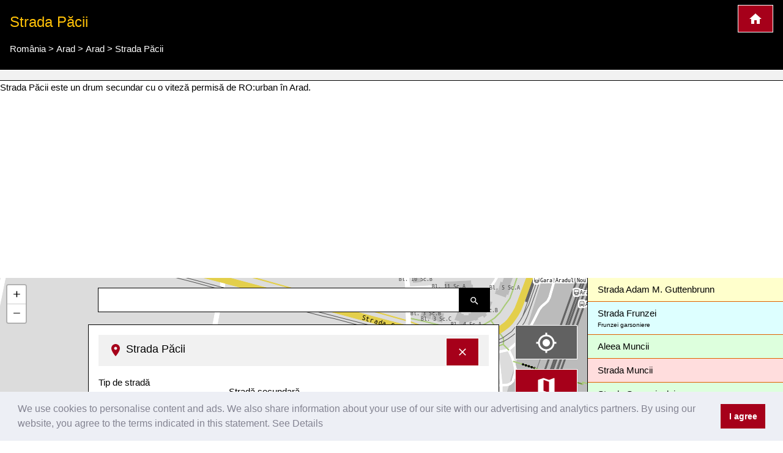

--- FILE ---
content_type: text/html; charset=utf-8
request_url: https://www.google.com/recaptcha/api2/aframe
body_size: 264
content:
<!DOCTYPE HTML><html><head><meta http-equiv="content-type" content="text/html; charset=UTF-8"></head><body><script nonce="jfUsQYNV324mwsYa-mcD-w">/** Anti-fraud and anti-abuse applications only. See google.com/recaptcha */ try{var clients={'sodar':'https://pagead2.googlesyndication.com/pagead/sodar?'};window.addEventListener("message",function(a){try{if(a.source===window.parent){var b=JSON.parse(a.data);var c=clients[b['id']];if(c){var d=document.createElement('img');d.src=c+b['params']+'&rc='+(localStorage.getItem("rc::a")?sessionStorage.getItem("rc::b"):"");window.document.body.appendChild(d);sessionStorage.setItem("rc::e",parseInt(sessionStorage.getItem("rc::e")||0)+1);localStorage.setItem("rc::h",'1763636433974');}}}catch(b){}});window.parent.postMessage("_grecaptcha_ready", "*");}catch(b){}</script></body></html>